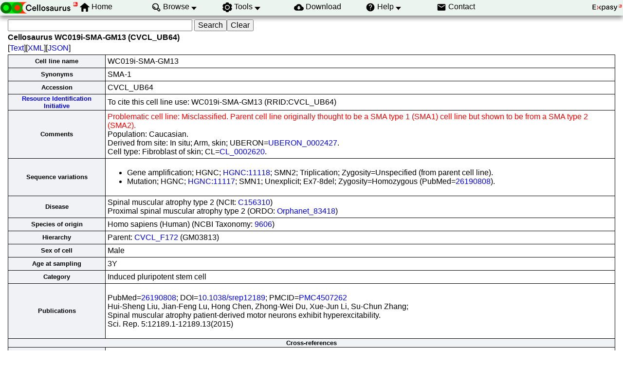

--- FILE ---
content_type: text/html; charset=UTF-8
request_url: https://www.cellosaurus.org/CVCL_UB64
body_size: 11289
content:
<!DOCTYPE html>
<html xmlns="http://www.w3.org/1999/xhtml" lang="en-US" prefix="bioschema: https://bioschemas.org/">
<head>
    <meta http-equiv="Content-Type" content="text/html;charset=iso-8859-1">
    <!-- automatically added by Apache -->
    <meta name="viewport" content="width=device-width, initial-scale=1.0">
    <!-- automatically added by Apache -->
    <script type="application/ld+json">
        {
            "@context": [ "https://schema.org/" ],
            "@type": "Organization",
            "url": "https://www.cellosaurus.org",
            "name": "Cellosaurus",
            "logo": "https://www.cellosaurus.org/images/cellosaurus/cellosaurus.png",
            "memberof": {
                "@type": "NGO",
                "name": "SIB Swiss Institute of Bioinformatics",
                "url": "https://sib.swiss/"
            },
            "parentOrganization": {
                "@type": "Organization",
                "name": "Expasy",
                "url": "https://www.expasy.org/"
            }
        }
    </script>
    <!-- automatically added by Apache -->
    <link rel="stylesheet" href="/css/normalize.css?v=1.1" type="text/css" media="screen" charset="utf-8">
    <link rel="stylesheet" href="/css/expasy_geneva.css?v=1.1" type="text/css" charset="utf-8">
    <link rel="stylesheet" href="/css/cellosaurus/cello.css" type="text/css">
    <!-- automatically added by Apache -->
    <script type="text/javascript" src="/js/jquery.min.js"></script>
    <script type="text/javascript" src="/js/main.js"></script>
    <script type="text/javascript" src="/js/cellosaurus/cello.js"></script>
    <!-- automatically added by Apache -->
    <script type="text/javascript" src="/js/cellosaurus/matomo-cellosaurus-tracking.js"></script>
    <script type="text/javascript" defer="defer" src="https://matomo.sib.swiss/matomo.js"></script>
    <!-- automatically added by Apache -->
<meta name="description" content="$id in Cellosaurus, a cell line database, cell line catalogue, cell line ontology"><link rel="author" href="https://plus.google.com/+AmosBairoch">
	<title>Cellosaurus cell line WC019i-SMA-GM13 (CVCL_UB64)</title>
</head>
<body class="cello"  typeof="schema:WebPage"> 
<!-- start of header -->
<header class="header-grid">
    <div class="header-elmt">
        <a href="/index.html">
        <img alt="Cellosaurus logo" src="/images/cellosaurus/cellosaurus.png">
        </a>
    </div>
    <nav class="header-elmt" itemscope itemtype="http://www.schema.org/SiteNavigationElement">
        <ul class="menu-6-items">
            <li class="with-icon-home">
                <img src="/images/icons/home.svg" alt="home"> 
                <a itemprop="url" href="/index.html"><span itemprop="name">Home</span></a>
            </li>
            <li class="with-submenu">
                <img src="/images/icons/browse.svg" alt="browse"> 
                <a itemprop="url" href="/browse_by_group"><span itemprop="name">Browse</span></a>
                <ul>
                    <li><a itemprop="url" href="/browse_by_group"><span itemprop="name">Browse by cell line group</span></a></li>
                    <li><a itemprop="url" href="/browse_by_panel"><span itemprop="name">Browse by cell line panel</span></a><br></li>
                    <li><a itemprop="url" href="/search?input='problematic cell line'"><span itemprop="name">Browse problematic cell lines</span></a></li>
                    <li><a itemprop="url" href="/sars-cov-2.html"><span itemprop="name">SARS-CoV-2 relevant information</span></a></li>
                </ul>
            </li>
            <li class="with-submenu">
                <img src="/images/icons/tool.svg" alt="tool"> 
                <a itemprop="url" href="/cellosaurus-str-search"><span itemprop="name">Tools</span></a>
                <ul>
                    <li><a itemprop="url" href="/cellosaurus-str-search"><span itemprop="name">CLASTR</span></a></li>
                    <li><a itemprop="url" href="https://api.cellosaurus.org/"><span itemprop="name">API</span></a><br></li>
                </ul>
            </li>
            <li>
                <img src="/images/icons/download.svg" alt="download"> 
                <a itemprop="url" href="https://ftp.expasy.org/databases/cellosaurus"><span itemprop="name">Download</span></a>
            </li>
            <li class="with-submenu">
                <img src="/images/icons/help.svg" alt="help"> 
                <a itemprop="url" href="/description.html"><span itemprop="name">Help</span></a>
                <ul>
                    <li><a itemprop="url" href="/description.html"><span itemprop="name">Description</span></a></li>
                    <li><a itemprop="url" href="/cellosaurus_relnotes.txt"><span itemprop="name">Release</span></a><br></li>
                    <li><a itemprop="url" href="/faq"><span itemprop="name">FAQ</span></a></li>
                    <li><a itemprop="url" href="/educational_resources.html"><span itemprop="name">Educational resources</span></a></li>
                    <li><a itemprop="url" href="/overview_rii.html"><span itemprop="name">Resource Identification Initiative</span></a><br></li>
                    <li><a itemprop="url" href="/SAB.html"><span itemprop="name">Scientific Advisory Board</span></a><br></li>
                    <li><a itemprop="url" href="/references.html"><span itemprop="name">References</span></a><br></li>
                </ul>
            </li>
            <li>
                <img src="/images/icons/contact.svg" alt="contact"> 
                <a itemprop="url" href="/contact"><span itemprop="name">Contact</span></a>
            </li>
        </ul>
    </nav>
    <div class="header-elmt">
        <a href="https://www.expasy.org/">
        <img alt="expasy logo" src="/images/expasy_logos/Expasy_logo_base_addon.svg">
        </a>
    </div>
</header>
<!-- end of header, start of main -->
<main class="main-grid">



    <!-- automatically added by Apache -->
<form class="main-elmt" method=GET action="/search">
<input name="query" size=40>
<input type=submit value="Search"><input type="reset" value="Clear" name="reset">
</form><h4 class="main-elmt">Cellosaurus WC019i-SMA-GM13 (CVCL_UB64)</h4>
<div class="main-elmt">
[<a href="/CVCL_UB64.txt">Text</a>][<a href="/CVCL_UB64.xml">XML</a>][<a href="/CVCL_UB64.json">JSON</a>]</div>
<table class="main-elmt type-2">
<tr><th>Cell line name</th>
<td>WC019i-SMA-GM13</td></tr>
<tr><th>Synonyms</th>
<td>SMA-1</td></tr>
<tr><th>Accession</th>
<td>CVCL_UB64</td></tr>
<tr><th><a href="https://www.force11.org/group/resource-identification-initiative">Resource Identification Initiative</a></th>
<td>To cite this cell line use: WC019i-SMA-GM13 (RRID:CVCL_UB64)</td></tr>
<tr><th>Comments</th>
<td><font color="red">Problematic cell line: Misclassified. Parent cell line originally thought to be a SMA type 1 (SMA1) cell line but shown to be from a SMA type 2 (SMA2).</font><br>Population: Caucasian.<br>Derived from site: In situ; Arm, skin; UBERON=<a href="https://www.ebi.ac.uk/ols4/ontologies/uberon/classes/http%253A%252F%252Fpurl.obolibrary.org%252Fobo%252FUBERON_0002427">UBERON_0002427</a>.<br>Cell type: Fibroblast of skin; CL=<a href="https://www.ebi.ac.uk/ols4/ontologies/cl/classes/http%253A%252F%252Fpurl.obolibrary.org%252Fobo%252FCL_0002620">CL_0002620</a>.</td></tr>
<tr><th>Sequence variations</th>
<td><ul><li>Gene amplification; HGNC; <a href="https://www.genenames.org/data/gene-symbol-report/#!/hgnc_id/HGNC:11118">HGNC:11118</a>; SMN2; Triplication; Zygosity=Unspecified (from parent cell line).</br></li><li>Mutation; HGNC; <a href="https://www.genenames.org/data/gene-symbol-report/#!/hgnc_id/HGNC:11117">HGNC:11117</a>; SMN1; Unexplicit; Ex7-8del; Zygosity=Homozygous (PubMed=<a href="https://www.ncbi.nlm.nih.gov/pubmed/26190808">26190808</a>).</br></li></ul>
</td></tr>
<tr><th>Disease</th>
<td>Spinal muscular atrophy type 2 (NCIt: <a href="https://evsexplore.semantics.cancer.gov/evsexplore/concept/ncit/C156310">C156310</a>)<br>Proximal spinal muscular atrophy type 2 (ORDO: <a href="https://www.ebi.ac.uk/ols4/ontologies/ordo/classes/http%253A%252F%252Fwww.orpha.net%252FORDO%252FOrphanet_83418">Orphanet_83418</a>)</td></tr>
<tr><th>Species of origin</th>
<td>Homo sapiens (Human) 
 (NCBI Taxonomy: <a href="https://www.ncbi.nlm.nih.gov/Taxonomy/Browser/wwwtax.cgi?lvl=0&amp;id=9606">9606</a>)</td></tr>
<tr><th>Hierarchy</th>
<td>Parent: <a href="/CVCL_F172">CVCL_F172</a> (GM03813)</td></tr>
<tr><th>Sex of cell</th>
<td>Male</td></tr>
<tr><th>Age at sampling</th>
<td>3Y</td></tr>
<tr><th>Category</th>
<td>Induced pluripotent stem cell</td></tr>
<tr><th>Publications</th><td><p> PubMed=<a href="https://www.ncbi.nlm.nih.gov/pubmed/26190808">26190808</a>; DOI=<a href="http://dx.doi.org/10.1038/srep12189">10.1038/srep12189</a>; PMCID=<a href="https://www.ncbi.nlm.nih.gov/pmc/articles/PMC4507262">PMC4507262</a><br>Hui-Sheng Liu, Jian-Feng Lu, Hong Chen, Zhong-Wei Du, Xue-Jun Li, Su-Chun Zhang;<br> Spinal muscular atrophy patient-derived motor neurons exhibit hyperexcitability.<br> Sci. Rep. 5:12189.1-12189.13(2015)</p></td></tr>
<tr><th colspan="2">Cross-references</th></tr>
<tr><th>Cell line collections (Providers)</th>
<td>WiCell; <a href="https://www.wicell.org/home/stem-cells/catalog-of-stem-cell-lines/wc019i-sma-gm13.cmsx?closable=true">wc019i-sma-gm13</a> 
</td></tr>
<tr><th>Encyclopedic resources</th>
<td>Wikidata; <a href="https://www.wikidata.org/wiki/Q98134799">Q98134799</a> 
</td></tr>
<tr><th colspan="2">Entry history</th></tr>
<tr><th>Entry creation</th><td>13-Nov-2018</td></tr> <tr><th>Last entry update</th><td>19-Dec-2024</td></tr> <tr><th>Version number</th><td>11</td></tr></table>
    </main>
    <!-- end of main, start of footer -->
    <footer class="footer-grid">
    	<div class="footer-elmt"></div> 
         <div class="footer-elmt">
			<div class="icon-grid">
                <img class="icon-elmt" alt="SIB logo" src="/images/sib_images/sib_logo_199x106.gif">
	        	<strong class="icon-elmt"><a href="https://sib.swiss" target="_blank">SIB Biodata Infrastructure</a></strong>
	        </div>
			<div class="icon-grid">
				<img style="min-width:3rem;" class="icon-elmt" alt="GCBR logo" src="/images/expasy_logos/gcbr-logo.svg">
            	<strong class="icon-elmt"><a href="https://globalbiodata.org/what-we-do/global-core-biodata-resources/" target="_blank">Global Core Biodata Resource</a></strong>
            </div>
			<div class="icon-grid">
	            <img class="icon-elmt" alt="Elixir logo" src="/images/expasy_logos/elixir_logo.png">
	            <strong class="icon-elmt"><a href="https://www.elixir-europe.org/platforms/data/core-data-resources" target="_blank">ELIXIR Core Data Resource</a></strong>
	        </div>
	        <div class="icon-grid">
	            <img class="icon-elmt" alt="IRDiRC logo" src="/images/expasy_logos/irdirc_logo.png">
				<strong class="icon-elmt"><a href="https://irdirc.org/resources-2/irdirc-recognized-resources/" target="_blank">IRDiRC Recognized Resource</a></strong>
	        </div>
        </div>
        <div class="footer-elmt">
            <a href="#top">Back to the top</a>
        </div>
    </footer>
    <!-- end of footer -->    
        
        

</body>
</html>